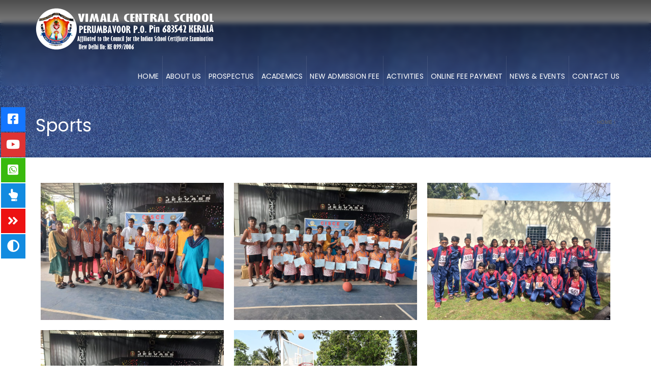

--- FILE ---
content_type: text/html; charset=UTF-8
request_url: https://vimalacentralschoolperumbavoor.edu.in/sports/
body_size: 73623
content:
<!DOCTYPE html>

<!--[if IE 7]>

<html class="ie ie7" lang="en-US">

<![endif]-->

<!--[if IE 8]>

<html class="ie ie8" lang="en-US">

<![endif]-->

<!--[if !(IE 7) | !(IE 8)  ]><!-->

<html lang="en-US">

<!--<![endif]-->

<head>

<meta charset="UTF-8" />

<meta name="viewport" content="width=device-width, minimum-scale=1.0, initial-scale=1.0">

<title>Sports | VIMALA CENTRAL SCHOOL PERUMBAVOOR</title>

<link rel="profile" href="http://gmpg.org/xfn/11" />

<link rel="pingback" href="https://vimalacentralschoolperumbavoor.edu.in/xmlrpc.php" />



<!--[if lt IE 9]>

<script src="https://vimalacentralschoolperumbavoor.edu.in/wp-content/themes/university/js/html5.js" type="text/javascript"></script>

<![endif]-->

<!--[if lte IE 9]>

<link rel="stylesheet" type="text/css" href="https://vimalacentralschoolperumbavoor.edu.in/wp-content/themes/university/css/ie.css" />

<![endif]-->



<meta name='robots' content='max-image-preview:large' />
<link rel="alternate" type="application/rss+xml" title="VIMALA CENTRAL SCHOOL PERUMBAVOOR &raquo; Feed" href="https://vimalacentralschoolperumbavoor.edu.in/feed/" />
<link rel="alternate" type="application/rss+xml" title="VIMALA CENTRAL SCHOOL PERUMBAVOOR &raquo; Comments Feed" href="https://vimalacentralschoolperumbavoor.edu.in/comments/feed/" />
<script type="text/javascript">
/* <![CDATA[ */
window._wpemojiSettings = {"baseUrl":"https:\/\/s.w.org\/images\/core\/emoji\/14.0.0\/72x72\/","ext":".png","svgUrl":"https:\/\/s.w.org\/images\/core\/emoji\/14.0.0\/svg\/","svgExt":".svg","source":{"concatemoji":"https:\/\/vimalacentralschoolperumbavoor.edu.in\/wp-includes\/js\/wp-emoji-release.min.js?ver=6.4.7"}};
/*! This file is auto-generated */
!function(i,n){var o,s,e;function c(e){try{var t={supportTests:e,timestamp:(new Date).valueOf()};sessionStorage.setItem(o,JSON.stringify(t))}catch(e){}}function p(e,t,n){e.clearRect(0,0,e.canvas.width,e.canvas.height),e.fillText(t,0,0);var t=new Uint32Array(e.getImageData(0,0,e.canvas.width,e.canvas.height).data),r=(e.clearRect(0,0,e.canvas.width,e.canvas.height),e.fillText(n,0,0),new Uint32Array(e.getImageData(0,0,e.canvas.width,e.canvas.height).data));return t.every(function(e,t){return e===r[t]})}function u(e,t,n){switch(t){case"flag":return n(e,"\ud83c\udff3\ufe0f\u200d\u26a7\ufe0f","\ud83c\udff3\ufe0f\u200b\u26a7\ufe0f")?!1:!n(e,"\ud83c\uddfa\ud83c\uddf3","\ud83c\uddfa\u200b\ud83c\uddf3")&&!n(e,"\ud83c\udff4\udb40\udc67\udb40\udc62\udb40\udc65\udb40\udc6e\udb40\udc67\udb40\udc7f","\ud83c\udff4\u200b\udb40\udc67\u200b\udb40\udc62\u200b\udb40\udc65\u200b\udb40\udc6e\u200b\udb40\udc67\u200b\udb40\udc7f");case"emoji":return!n(e,"\ud83e\udef1\ud83c\udffb\u200d\ud83e\udef2\ud83c\udfff","\ud83e\udef1\ud83c\udffb\u200b\ud83e\udef2\ud83c\udfff")}return!1}function f(e,t,n){var r="undefined"!=typeof WorkerGlobalScope&&self instanceof WorkerGlobalScope?new OffscreenCanvas(300,150):i.createElement("canvas"),a=r.getContext("2d",{willReadFrequently:!0}),o=(a.textBaseline="top",a.font="600 32px Arial",{});return e.forEach(function(e){o[e]=t(a,e,n)}),o}function t(e){var t=i.createElement("script");t.src=e,t.defer=!0,i.head.appendChild(t)}"undefined"!=typeof Promise&&(o="wpEmojiSettingsSupports",s=["flag","emoji"],n.supports={everything:!0,everythingExceptFlag:!0},e=new Promise(function(e){i.addEventListener("DOMContentLoaded",e,{once:!0})}),new Promise(function(t){var n=function(){try{var e=JSON.parse(sessionStorage.getItem(o));if("object"==typeof e&&"number"==typeof e.timestamp&&(new Date).valueOf()<e.timestamp+604800&&"object"==typeof e.supportTests)return e.supportTests}catch(e){}return null}();if(!n){if("undefined"!=typeof Worker&&"undefined"!=typeof OffscreenCanvas&&"undefined"!=typeof URL&&URL.createObjectURL&&"undefined"!=typeof Blob)try{var e="postMessage("+f.toString()+"("+[JSON.stringify(s),u.toString(),p.toString()].join(",")+"));",r=new Blob([e],{type:"text/javascript"}),a=new Worker(URL.createObjectURL(r),{name:"wpTestEmojiSupports"});return void(a.onmessage=function(e){c(n=e.data),a.terminate(),t(n)})}catch(e){}c(n=f(s,u,p))}t(n)}).then(function(e){for(var t in e)n.supports[t]=e[t],n.supports.everything=n.supports.everything&&n.supports[t],"flag"!==t&&(n.supports.everythingExceptFlag=n.supports.everythingExceptFlag&&n.supports[t]);n.supports.everythingExceptFlag=n.supports.everythingExceptFlag&&!n.supports.flag,n.DOMReady=!1,n.readyCallback=function(){n.DOMReady=!0}}).then(function(){return e}).then(function(){var e;n.supports.everything||(n.readyCallback(),(e=n.source||{}).concatemoji?t(e.concatemoji):e.wpemoji&&e.twemoji&&(t(e.twemoji),t(e.wpemoji)))}))}((window,document),window._wpemojiSettings);
/* ]]> */
</script>
<style id='wp-emoji-styles-inline-css' type='text/css'>

	img.wp-smiley, img.emoji {
		display: inline !important;
		border: none !important;
		box-shadow: none !important;
		height: 1em !important;
		width: 1em !important;
		margin: 0 0.07em !important;
		vertical-align: -0.1em !important;
		background: none !important;
		padding: 0 !important;
	}
</style>
<link rel='stylesheet' id='wp-block-library-css' href='https://vimalacentralschoolperumbavoor.edu.in/wp-includes/css/dist/block-library/style.min.css?ver=6.4.7' type='text/css' media='all' />
<style id='classic-theme-styles-inline-css' type='text/css'>
/*! This file is auto-generated */
.wp-block-button__link{color:#fff;background-color:#32373c;border-radius:9999px;box-shadow:none;text-decoration:none;padding:calc(.667em + 2px) calc(1.333em + 2px);font-size:1.125em}.wp-block-file__button{background:#32373c;color:#fff;text-decoration:none}
</style>
<style id='global-styles-inline-css' type='text/css'>
body{--wp--preset--color--black: #000000;--wp--preset--color--cyan-bluish-gray: #abb8c3;--wp--preset--color--white: #ffffff;--wp--preset--color--pale-pink: #f78da7;--wp--preset--color--vivid-red: #cf2e2e;--wp--preset--color--luminous-vivid-orange: #ff6900;--wp--preset--color--luminous-vivid-amber: #fcb900;--wp--preset--color--light-green-cyan: #7bdcb5;--wp--preset--color--vivid-green-cyan: #00d084;--wp--preset--color--pale-cyan-blue: #8ed1fc;--wp--preset--color--vivid-cyan-blue: #0693e3;--wp--preset--color--vivid-purple: #9b51e0;--wp--preset--gradient--vivid-cyan-blue-to-vivid-purple: linear-gradient(135deg,rgba(6,147,227,1) 0%,rgb(155,81,224) 100%);--wp--preset--gradient--light-green-cyan-to-vivid-green-cyan: linear-gradient(135deg,rgb(122,220,180) 0%,rgb(0,208,130) 100%);--wp--preset--gradient--luminous-vivid-amber-to-luminous-vivid-orange: linear-gradient(135deg,rgba(252,185,0,1) 0%,rgba(255,105,0,1) 100%);--wp--preset--gradient--luminous-vivid-orange-to-vivid-red: linear-gradient(135deg,rgba(255,105,0,1) 0%,rgb(207,46,46) 100%);--wp--preset--gradient--very-light-gray-to-cyan-bluish-gray: linear-gradient(135deg,rgb(238,238,238) 0%,rgb(169,184,195) 100%);--wp--preset--gradient--cool-to-warm-spectrum: linear-gradient(135deg,rgb(74,234,220) 0%,rgb(151,120,209) 20%,rgb(207,42,186) 40%,rgb(238,44,130) 60%,rgb(251,105,98) 80%,rgb(254,248,76) 100%);--wp--preset--gradient--blush-light-purple: linear-gradient(135deg,rgb(255,206,236) 0%,rgb(152,150,240) 100%);--wp--preset--gradient--blush-bordeaux: linear-gradient(135deg,rgb(254,205,165) 0%,rgb(254,45,45) 50%,rgb(107,0,62) 100%);--wp--preset--gradient--luminous-dusk: linear-gradient(135deg,rgb(255,203,112) 0%,rgb(199,81,192) 50%,rgb(65,88,208) 100%);--wp--preset--gradient--pale-ocean: linear-gradient(135deg,rgb(255,245,203) 0%,rgb(182,227,212) 50%,rgb(51,167,181) 100%);--wp--preset--gradient--electric-grass: linear-gradient(135deg,rgb(202,248,128) 0%,rgb(113,206,126) 100%);--wp--preset--gradient--midnight: linear-gradient(135deg,rgb(2,3,129) 0%,rgb(40,116,252) 100%);--wp--preset--font-size--small: 13px;--wp--preset--font-size--medium: 20px;--wp--preset--font-size--large: 36px;--wp--preset--font-size--x-large: 42px;--wp--preset--spacing--20: 0.44rem;--wp--preset--spacing--30: 0.67rem;--wp--preset--spacing--40: 1rem;--wp--preset--spacing--50: 1.5rem;--wp--preset--spacing--60: 2.25rem;--wp--preset--spacing--70: 3.38rem;--wp--preset--spacing--80: 5.06rem;--wp--preset--shadow--natural: 6px 6px 9px rgba(0, 0, 0, 0.2);--wp--preset--shadow--deep: 12px 12px 50px rgba(0, 0, 0, 0.4);--wp--preset--shadow--sharp: 6px 6px 0px rgba(0, 0, 0, 0.2);--wp--preset--shadow--outlined: 6px 6px 0px -3px rgba(255, 255, 255, 1), 6px 6px rgba(0, 0, 0, 1);--wp--preset--shadow--crisp: 6px 6px 0px rgba(0, 0, 0, 1);}:where(.is-layout-flex){gap: 0.5em;}:where(.is-layout-grid){gap: 0.5em;}body .is-layout-flow > .alignleft{float: left;margin-inline-start: 0;margin-inline-end: 2em;}body .is-layout-flow > .alignright{float: right;margin-inline-start: 2em;margin-inline-end: 0;}body .is-layout-flow > .aligncenter{margin-left: auto !important;margin-right: auto !important;}body .is-layout-constrained > .alignleft{float: left;margin-inline-start: 0;margin-inline-end: 2em;}body .is-layout-constrained > .alignright{float: right;margin-inline-start: 2em;margin-inline-end: 0;}body .is-layout-constrained > .aligncenter{margin-left: auto !important;margin-right: auto !important;}body .is-layout-constrained > :where(:not(.alignleft):not(.alignright):not(.alignfull)){max-width: var(--wp--style--global--content-size);margin-left: auto !important;margin-right: auto !important;}body .is-layout-constrained > .alignwide{max-width: var(--wp--style--global--wide-size);}body .is-layout-flex{display: flex;}body .is-layout-flex{flex-wrap: wrap;align-items: center;}body .is-layout-flex > *{margin: 0;}body .is-layout-grid{display: grid;}body .is-layout-grid > *{margin: 0;}:where(.wp-block-columns.is-layout-flex){gap: 2em;}:where(.wp-block-columns.is-layout-grid){gap: 2em;}:where(.wp-block-post-template.is-layout-flex){gap: 1.25em;}:where(.wp-block-post-template.is-layout-grid){gap: 1.25em;}.has-black-color{color: var(--wp--preset--color--black) !important;}.has-cyan-bluish-gray-color{color: var(--wp--preset--color--cyan-bluish-gray) !important;}.has-white-color{color: var(--wp--preset--color--white) !important;}.has-pale-pink-color{color: var(--wp--preset--color--pale-pink) !important;}.has-vivid-red-color{color: var(--wp--preset--color--vivid-red) !important;}.has-luminous-vivid-orange-color{color: var(--wp--preset--color--luminous-vivid-orange) !important;}.has-luminous-vivid-amber-color{color: var(--wp--preset--color--luminous-vivid-amber) !important;}.has-light-green-cyan-color{color: var(--wp--preset--color--light-green-cyan) !important;}.has-vivid-green-cyan-color{color: var(--wp--preset--color--vivid-green-cyan) !important;}.has-pale-cyan-blue-color{color: var(--wp--preset--color--pale-cyan-blue) !important;}.has-vivid-cyan-blue-color{color: var(--wp--preset--color--vivid-cyan-blue) !important;}.has-vivid-purple-color{color: var(--wp--preset--color--vivid-purple) !important;}.has-black-background-color{background-color: var(--wp--preset--color--black) !important;}.has-cyan-bluish-gray-background-color{background-color: var(--wp--preset--color--cyan-bluish-gray) !important;}.has-white-background-color{background-color: var(--wp--preset--color--white) !important;}.has-pale-pink-background-color{background-color: var(--wp--preset--color--pale-pink) !important;}.has-vivid-red-background-color{background-color: var(--wp--preset--color--vivid-red) !important;}.has-luminous-vivid-orange-background-color{background-color: var(--wp--preset--color--luminous-vivid-orange) !important;}.has-luminous-vivid-amber-background-color{background-color: var(--wp--preset--color--luminous-vivid-amber) !important;}.has-light-green-cyan-background-color{background-color: var(--wp--preset--color--light-green-cyan) !important;}.has-vivid-green-cyan-background-color{background-color: var(--wp--preset--color--vivid-green-cyan) !important;}.has-pale-cyan-blue-background-color{background-color: var(--wp--preset--color--pale-cyan-blue) !important;}.has-vivid-cyan-blue-background-color{background-color: var(--wp--preset--color--vivid-cyan-blue) !important;}.has-vivid-purple-background-color{background-color: var(--wp--preset--color--vivid-purple) !important;}.has-black-border-color{border-color: var(--wp--preset--color--black) !important;}.has-cyan-bluish-gray-border-color{border-color: var(--wp--preset--color--cyan-bluish-gray) !important;}.has-white-border-color{border-color: var(--wp--preset--color--white) !important;}.has-pale-pink-border-color{border-color: var(--wp--preset--color--pale-pink) !important;}.has-vivid-red-border-color{border-color: var(--wp--preset--color--vivid-red) !important;}.has-luminous-vivid-orange-border-color{border-color: var(--wp--preset--color--luminous-vivid-orange) !important;}.has-luminous-vivid-amber-border-color{border-color: var(--wp--preset--color--luminous-vivid-amber) !important;}.has-light-green-cyan-border-color{border-color: var(--wp--preset--color--light-green-cyan) !important;}.has-vivid-green-cyan-border-color{border-color: var(--wp--preset--color--vivid-green-cyan) !important;}.has-pale-cyan-blue-border-color{border-color: var(--wp--preset--color--pale-cyan-blue) !important;}.has-vivid-cyan-blue-border-color{border-color: var(--wp--preset--color--vivid-cyan-blue) !important;}.has-vivid-purple-border-color{border-color: var(--wp--preset--color--vivid-purple) !important;}.has-vivid-cyan-blue-to-vivid-purple-gradient-background{background: var(--wp--preset--gradient--vivid-cyan-blue-to-vivid-purple) !important;}.has-light-green-cyan-to-vivid-green-cyan-gradient-background{background: var(--wp--preset--gradient--light-green-cyan-to-vivid-green-cyan) !important;}.has-luminous-vivid-amber-to-luminous-vivid-orange-gradient-background{background: var(--wp--preset--gradient--luminous-vivid-amber-to-luminous-vivid-orange) !important;}.has-luminous-vivid-orange-to-vivid-red-gradient-background{background: var(--wp--preset--gradient--luminous-vivid-orange-to-vivid-red) !important;}.has-very-light-gray-to-cyan-bluish-gray-gradient-background{background: var(--wp--preset--gradient--very-light-gray-to-cyan-bluish-gray) !important;}.has-cool-to-warm-spectrum-gradient-background{background: var(--wp--preset--gradient--cool-to-warm-spectrum) !important;}.has-blush-light-purple-gradient-background{background: var(--wp--preset--gradient--blush-light-purple) !important;}.has-blush-bordeaux-gradient-background{background: var(--wp--preset--gradient--blush-bordeaux) !important;}.has-luminous-dusk-gradient-background{background: var(--wp--preset--gradient--luminous-dusk) !important;}.has-pale-ocean-gradient-background{background: var(--wp--preset--gradient--pale-ocean) !important;}.has-electric-grass-gradient-background{background: var(--wp--preset--gradient--electric-grass) !important;}.has-midnight-gradient-background{background: var(--wp--preset--gradient--midnight) !important;}.has-small-font-size{font-size: var(--wp--preset--font-size--small) !important;}.has-medium-font-size{font-size: var(--wp--preset--font-size--medium) !important;}.has-large-font-size{font-size: var(--wp--preset--font-size--large) !important;}.has-x-large-font-size{font-size: var(--wp--preset--font-size--x-large) !important;}
.wp-block-navigation a:where(:not(.wp-element-button)){color: inherit;}
:where(.wp-block-post-template.is-layout-flex){gap: 1.25em;}:where(.wp-block-post-template.is-layout-grid){gap: 1.25em;}
:where(.wp-block-columns.is-layout-flex){gap: 2em;}:where(.wp-block-columns.is-layout-grid){gap: 2em;}
.wp-block-pullquote{font-size: 1.5em;line-height: 1.6;}
</style>
<link rel='stylesheet' id='bootstrap-css' href='https://vimalacentralschoolperumbavoor.edu.in/wp-content/themes/university/css/bootstrap.min.css?ver=6.4.7' type='text/css' media='all' />
<link rel='stylesheet' id='font-awesome-css' href='https://vimalacentralschoolperumbavoor.edu.in/wp-content/plugins/elementor/assets/lib/font-awesome/css/font-awesome.min.css?ver=4.7.0' type='text/css' media='all' />
<link rel='stylesheet' id='owl-carousel-css' href='https://vimalacentralschoolperumbavoor.edu.in/wp-content/themes/university/js/owl-carousel/owl.carousel.css?ver=6.4.7' type='text/css' media='all' />
<link rel='stylesheet' id='owl-carousel-theme-css' href='https://vimalacentralschoolperumbavoor.edu.in/wp-content/themes/university/js/owl-carousel/owl.theme.css?ver=6.4.7' type='text/css' media='all' />
<link rel='stylesheet' id='style-css' href='https://vimalacentralschoolperumbavoor.edu.in/wp-content/themes/university/style.css?ver=6.4.7' type='text/css' media='all' />
<link rel='stylesheet' id='elementor-icons-css' href='https://vimalacentralschoolperumbavoor.edu.in/wp-content/plugins/elementor/assets/lib/eicons/css/elementor-icons.min.css?ver=5.20.0' type='text/css' media='all' />
<link rel='stylesheet' id='elementor-frontend-css' href='https://vimalacentralschoolperumbavoor.edu.in/wp-content/plugins/elementor/assets/css/frontend-lite.min.css?ver=3.14.1' type='text/css' media='all' />
<link rel='stylesheet' id='swiper-css' href='https://vimalacentralschoolperumbavoor.edu.in/wp-content/plugins/elementor/assets/lib/swiper/css/swiper.min.css?ver=5.3.6' type='text/css' media='all' />
<link rel='stylesheet' id='elementor-post-12-css' href='https://vimalacentralschoolperumbavoor.edu.in/wp-content/uploads/elementor/css/post-12.css?ver=1707902173' type='text/css' media='all' />
<link rel='stylesheet' id='elementor-global-css' href='https://vimalacentralschoolperumbavoor.edu.in/wp-content/uploads/elementor/css/global.css?ver=1707902173' type='text/css' media='all' />
<link rel='stylesheet' id='eael-general-css' href='https://vimalacentralschoolperumbavoor.edu.in/wp-content/plugins/essential-addons-for-elementor-lite/assets/front-end/css/view/general.min.css?ver=5.8.3' type='text/css' media='all' />
<link rel='stylesheet' id='google-fonts-1-css' href='https://fonts.googleapis.com/css?family=Roboto%3A100%2C100italic%2C200%2C200italic%2C300%2C300italic%2C400%2C400italic%2C500%2C500italic%2C600%2C600italic%2C700%2C700italic%2C800%2C800italic%2C900%2C900italic%7CRoboto+Slab%3A100%2C100italic%2C200%2C200italic%2C300%2C300italic%2C400%2C400italic%2C500%2C500italic%2C600%2C600italic%2C700%2C700italic%2C800%2C800italic%2C900%2C900italic%7CPoppins%3A100%2C100italic%2C200%2C200italic%2C300%2C300italic%2C400%2C400italic%2C500%2C500italic%2C600%2C600italic%2C700%2C700italic%2C800%2C800italic%2C900%2C900italic&#038;display=auto&#038;ver=6.4.7' type='text/css' media='all' />
<link rel="preconnect" href="https://fonts.gstatic.com/" crossorigin><!--n2css--><script type="text/javascript" src="http://vimalacentralschoolperumbavoor.edu.in/wp-content/plugins/information-reel/information-reel.js?ver=6.4.7" id="information-reel-js"></script>
<script type="text/javascript" src="https://vimalacentralschoolperumbavoor.edu.in/wp-includes/js/jquery/jquery.min.js?ver=3.7.1" id="jquery-core-js"></script>
<script type="text/javascript" src="https://vimalacentralschoolperumbavoor.edu.in/wp-includes/js/jquery/jquery-migrate.min.js?ver=3.4.1" id="jquery-migrate-js"></script>
<link rel="https://api.w.org/" href="https://vimalacentralschoolperumbavoor.edu.in/wp-json/" /><link rel="alternate" type="application/json" href="https://vimalacentralschoolperumbavoor.edu.in/wp-json/wp/v2/pages/1623" /><link rel="EditURI" type="application/rsd+xml" title="RSD" href="https://vimalacentralschoolperumbavoor.edu.in/xmlrpc.php?rsd" />
<meta name="generator" content="WordPress 6.4.7" />
<link rel="canonical" href="https://vimalacentralschoolperumbavoor.edu.in/sports/" />
<link rel='shortlink' href='https://vimalacentralschoolperumbavoor.edu.in/?p=1623' />
<link rel="alternate" type="application/json+oembed" href="https://vimalacentralschoolperumbavoor.edu.in/wp-json/oembed/1.0/embed?url=https%3A%2F%2Fvimalacentralschoolperumbavoor.edu.in%2Fsports%2F" />
<link rel="alternate" type="text/xml+oembed" href="https://vimalacentralschoolperumbavoor.edu.in/wp-json/oembed/1.0/embed?url=https%3A%2F%2Fvimalacentralschoolperumbavoor.edu.in%2Fsports%2F&#038;format=xml" />
<meta name="generator" content="Elementor 3.14.1; features: e_dom_optimization, e_optimized_assets_loading, e_optimized_css_loading, a11y_improvements, additional_custom_breakpoints; settings: css_print_method-external, google_font-enabled, font_display-auto">
<style type="text/css">.recentcomments a{display:inline !important;padding:0 !important;margin:0 !important;}</style><link rel="icon" href="https://vimalacentralschoolperumbavoor.edu.in/wp-content/uploads/2022/02/cropped-trial-llog-32x32.png" sizes="32x32" />
<link rel="icon" href="https://vimalacentralschoolperumbavoor.edu.in/wp-content/uploads/2022/02/cropped-trial-llog-192x192.png" sizes="192x192" />
<link rel="apple-touch-icon" href="https://vimalacentralschoolperumbavoor.edu.in/wp-content/uploads/2022/02/cropped-trial-llog-180x180.png" />
<meta name="msapplication-TileImage" content="https://vimalacentralschoolperumbavoor.edu.in/wp-content/uploads/2022/02/cropped-trial-llog-270x270.png" />
<!-- custom css -->
				<style type="text/css">	body {
        font-size: 13px;
    }
h1,h2,h3,h4,h5,h6,.h1,.h2,.h3,.h4,.h5,.h6{
	letter-spacing:0}
</style>
			<!-- end custom css -->		<style type="text/css" id="wp-custom-css">
			h6,h3{
	color: #fff;
    font-family: 'Poppins';
}
.sp-testimonial-free-section .sp-testimonial-title h3 {
	display:none;}
h1{
	color: #fff;
    font-size: 35px;
	font-family: 'Poppins';
}
.wptb-preview-table tr:nth-of-type(2n+1), .wptb-table-container table.wptb-preview-table-mobile tr td:nth-of-type(2n+1) {
    background-color: #fafafa;
}		</style>
		
</head>



<body class="page-template-default page page-id-1623 full-width custom-background-empty single-author elementor-default elementor-kit-12 elementor-page elementor-page-1623">

<a name="top" style="height:0; position:absolute; top:0;" id="top-anchor"></a>




<div id="body-wrap">

    <div id="wrap">

        <header>

            			<div id="top-nav" class="dark-div nav-style-2">
                <nav class="navbar navbar-inverse main-color-1-bg" role="navigation">
                    <div class="container">
                        <!-- Collect the nav links, forms, and other content for toggling -->
                        <div class="top-menu">
                            <ul class="nav navbar-nav hidden-xs">
                                                          </ul>
                            <button type="button" class="mobile-menu-toggle visible-xs">
                            	<span class="sr-only">Menu</span>
                            	<i class="fa fa-bars"></i>
                            </button>
                                                                                    <div class="navbar-right topnav-sidebar">
                            	                            </div>
                                                    </div><!-- /.navbar-collapse -->
                    </div>
                </nav>
            </div><!--/top-nap-->
            <div id="main-nav" class="dark-div nav-style-2">
                <nav class="navbar navbar-inverse main-color-2-bg" role="navigation">
                    <div class="container">
                        <!-- Brand and toggle get grouped for better mobile display -->
						
                        <div class="navbar-header" style="margin-top: 10px;margin-bottom: 10px;">
                                                        <a class="logo" href="https://vimalacentralschoolperumbavoor.edu.in" title="Sports | VIMALA CENTRAL SCHOOL PERUMBAVOOR"><img src="http://vimalacentralschoolperumbavoor.edu.in/wp-content/uploads/2022/02/trial-llog.png" alt="Sports | VIMALA CENTRAL SCHOOL PERUMBAVOOR"/></a>
                                                        
                                                    </div>
						
                        <!-- Collect the nav links, forms, and other content for toggling -->
                                                <div class="main-menu hidden-xs  " data-spy="affix" data-offset-top="500">
                                                    <ul class="nav navbar-nav navbar-right">
                            	<li id="nav-menu-item-9" class="main-menu-item menu-item-depth-0 menu-item menu-item-type-post_type menu-item-object-page menu-item-home"><a href="https://vimalacentralschoolperumbavoor.edu.in/" class="menu-link  main-menu-link">HOME </a></li>
<li id="nav-menu-item-752" class="main-menu-item menu-item-depth-0 menu-item menu-item-type-post_type menu-item-object-page menu-item-has-children parent dropdown"><a href="https://vimalacentralschoolperumbavoor.edu.in/about-us/" class="menu-link dropdown-toggle disabled main-menu-link" data-toggle="dropdown">About us </a>
<ul class="dropdown-menu menu-depth-1">
	<li id="nav-menu-item-2189" class="sub-menu-item menu-item-depth-1 menu-item menu-item-type-post_type menu-item-object-page"><a href="https://vimalacentralschoolperumbavoor.edu.in/our-patroness/" class="menu-link  sub-menu-link">Our Patroness </a></li>
	<li id="nav-menu-item-751" class="sub-menu-item menu-item-depth-1 menu-item menu-item-type-post_type menu-item-object-page"><a href="https://vimalacentralschoolperumbavoor.edu.in/principals-desk/" class="menu-link  sub-menu-link">Principal’s Desk </a></li>
	<li id="nav-menu-item-867" class="sub-menu-item menu-item-depth-1 menu-item menu-item-type-post_type menu-item-object-page"><a href="https://vimalacentralschoolperumbavoor.edu.in/guiding-spirit/" class="menu-link  sub-menu-link">Guiding Spirit </a></li>
	<li id="nav-menu-item-866" class="sub-menu-item menu-item-depth-1 menu-item menu-item-type-post_type menu-item-object-page"><a href="https://vimalacentralschoolperumbavoor.edu.in/vision-mission/" class="menu-link  sub-menu-link">Vision &#038; Mission </a></li>
	<li id="nav-menu-item-905" class="sub-menu-item menu-item-depth-1 menu-item menu-item-type-post_type menu-item-object-page"><a href="https://vimalacentralschoolperumbavoor.edu.in/goal-quality-policy/" class="menu-link  sub-menu-link">Goal &#038; Quality Policy </a></li>
	<li id="nav-menu-item-922" class="sub-menu-item menu-item-depth-1 menu-item menu-item-type-post_type menu-item-object-page"><a href="https://vimalacentralschoolperumbavoor.edu.in/system-of-education/" class="menu-link  sub-menu-link">System Of Education </a></li>
	<li id="nav-menu-item-937" class="sub-menu-item menu-item-depth-1 menu-item menu-item-type-post_type menu-item-object-page"><a href="https://vimalacentralschoolperumbavoor.edu.in/management/" class="menu-link  sub-menu-link">Management </a></li>
	<li id="nav-menu-item-974" class="sub-menu-item menu-item-depth-1 menu-item menu-item-type-post_type menu-item-object-page"><a href="https://vimalacentralschoolperumbavoor.edu.in/faculty/" class="menu-link  sub-menu-link">Faculty </a></li>
	<li id="nav-menu-item-973" class="sub-menu-item menu-item-depth-1 menu-item menu-item-type-post_type menu-item-object-page"><a href="https://vimalacentralschoolperumbavoor.edu.in/curriculam/" class="menu-link  sub-menu-link">Curriculam </a></li>
	<li id="nav-menu-item-994" class="sub-menu-item menu-item-depth-1 menu-item menu-item-type-post_type menu-item-object-page"><a href="https://vimalacentralschoolperumbavoor.edu.in/uniform/" class="menu-link  sub-menu-link">Uniform </a></li>
	<li id="nav-menu-item-1889" class="sub-menu-item menu-item-depth-1 menu-item menu-item-type-post_type menu-item-object-page"><a href="https://vimalacentralschoolperumbavoor.edu.in/code-of-conduct-at-home/" class="menu-link  sub-menu-link">Code of Conduct at Home </a></li>
	<li id="nav-menu-item-1007" class="sub-menu-item menu-item-depth-1 menu-item menu-item-type-post_type menu-item-object-page"><a href="https://vimalacentralschoolperumbavoor.edu.in/students-code-of-conduct/" class="menu-link  sub-menu-link">Student’s Code Of Conduct </a></li>

</ul>
</li>
<li id="nav-menu-item-2206" class="main-menu-item menu-item-depth-0 menu-item menu-item-type-custom menu-item-object-custom"><a target="_blank" href="http://vimalacentralschoolperumbavoor.edu.in/wp-content/uploads/2024/02/Prospectus.pdf" class="menu-link  main-menu-link">Prospectus </a></li>
<li id="nav-menu-item-863" class="main-menu-item menu-item-depth-0 menu-item menu-item-type-post_type menu-item-object-page menu-item-has-children parent dropdown"><a href="https://vimalacentralschoolperumbavoor.edu.in/academics/" class="menu-link dropdown-toggle disabled main-menu-link" data-toggle="dropdown">ACADEMICS </a>
<ul class="dropdown-menu menu-depth-1">
	<li id="nav-menu-item-1016" class="sub-menu-item menu-item-depth-1 menu-item menu-item-type-post_type menu-item-object-page"><a href="https://vimalacentralschoolperumbavoor.edu.in/attendance/" class="menu-link  sub-menu-link">TIME SCHEDULE &#038; ABSENTEEISM POLICY </a></li>
	<li id="nav-menu-item-1025" class="sub-menu-item menu-item-depth-1 menu-item menu-item-type-post_type menu-item-object-page"><a href="https://vimalacentralschoolperumbavoor.edu.in/admission/" class="menu-link  sub-menu-link">Admission </a></li>
	<li id="nav-menu-item-1039" class="sub-menu-item menu-item-depth-1 menu-item menu-item-type-post_type menu-item-object-page"><a href="https://vimalacentralschoolperumbavoor.edu.in/mode-of-fees-payment-2/" class="menu-link  sub-menu-link">Mode Of Fees Payment </a></li>

</ul>
</li>
<li id="nav-menu-item-1400" class="main-menu-item menu-item-depth-0 menu-item menu-item-type-custom menu-item-object-custom"><a href="https://eacademia.southindianbank.com/feeuser/org?id=2334" class="menu-link  main-menu-link">NEW ADMISSION FEE </a></li>
<li id="nav-menu-item-862" class="main-menu-item menu-item-depth-0 menu-item menu-item-type-post_type menu-item-object-page menu-item-has-children parent dropdown"><a href="https://vimalacentralschoolperumbavoor.edu.in/activities/" class="menu-link dropdown-toggle disabled main-menu-link" data-toggle="dropdown">ACTIVITIES </a>
<ul class="dropdown-menu menu-depth-1">
	<li id="nav-menu-item-1076" class="sub-menu-item menu-item-depth-1 menu-item menu-item-type-post_type menu-item-object-page"><a href="https://vimalacentralschoolperumbavoor.edu.in/co-curricular-activities-2/" class="menu-link  sub-menu-link">Co-Curricular Activities </a></li>
	<li id="nav-menu-item-1095" class="sub-menu-item menu-item-depth-1 menu-item menu-item-type-post_type menu-item-object-page"><a href="https://vimalacentralschoolperumbavoor.edu.in/club-activities/" class="menu-link  sub-menu-link">Club Activities </a></li>
	<li id="nav-menu-item-861" class="sub-menu-item menu-item-depth-1 menu-item menu-item-type-post_type menu-item-object-page menu-item-has-children parent dropdown-submenu"><a href="https://vimalacentralschoolperumbavoor.edu.in/facilities/" class="menu-link  sub-menu-link">FACILITIES </a>
	<ul class="dropdown-menu menu-depth-2">
		<li id="nav-menu-item-1180" class="sub-menu-item menu-item-depth-2 menu-item menu-item-type-post_type menu-item-object-page"><a href="https://vimalacentralschoolperumbavoor.edu.in/kindergarten/" class="menu-link  sub-menu-link">Kindergarten </a></li>
		<li id="nav-menu-item-1256" class="sub-menu-item menu-item-depth-2 menu-item menu-item-type-post_type menu-item-object-page"><a href="https://vimalacentralschoolperumbavoor.edu.in/library/" class="menu-link  sub-menu-link">Library </a></li>
		<li id="nav-menu-item-1255" class="sub-menu-item menu-item-depth-2 menu-item menu-item-type-post_type menu-item-object-page"><a href="https://vimalacentralschoolperumbavoor.edu.in/transportation/" class="menu-link  sub-menu-link">Transportation </a></li>
		<li id="nav-menu-item-1523" class="sub-menu-item menu-item-depth-2 menu-item menu-item-type-post_type menu-item-object-page"><a href="https://vimalacentralschoolperumbavoor.edu.in/digital-class/" class="menu-link  sub-menu-link">Digital Class </a></li>
		<li id="nav-menu-item-1525" class="sub-menu-item menu-item-depth-2 menu-item menu-item-type-post_type menu-item-object-page menu-item-has-children parent dropdown-submenu"><a href="https://vimalacentralschoolperumbavoor.edu.in/laboratories/" class="menu-link  sub-menu-link">Laboratories </a>
		<ul class="dropdown-menu menu-depth-3">
			<li id="nav-menu-item-2319" class="sub-menu-item menu-item-depth-3 menu-item menu-item-type-custom menu-item-object-custom"><a href="https://vimalacentralschoolperumbavoor.edu.in/laboratories/#physics" class="menu-link  sub-menu-link">PHYSICS LAB </a></li>
			<li id="nav-menu-item-2320" class="sub-menu-item menu-item-depth-3 menu-item menu-item-type-custom menu-item-object-custom"><a href="https://vimalacentralschoolperumbavoor.edu.in/laboratories/#chem" class="menu-link  sub-menu-link">CHEMISTRY LAB </a></li>
			<li id="nav-menu-item-2309" class="sub-menu-item menu-item-depth-3 menu-item menu-item-type-custom menu-item-object-custom"><a href="https://vimalacentralschoolperumbavoor.edu.in/laboratories/#biology" class="menu-link  sub-menu-link">BIOLOGY LAB </a></li>
			<li id="nav-menu-item-2302" class="sub-menu-item menu-item-depth-3 menu-item menu-item-type-custom menu-item-object-custom"><a href="https://vimalacentralschoolperumbavoor.edu.in/laboratories/#computer" class="menu-link  sub-menu-link">COMPUTER LAB </a></li>
			<li id="nav-menu-item-2321" class="sub-menu-item menu-item-depth-3 menu-item menu-item-type-custom menu-item-object-custom"><a href="https://vimalacentralschoolperumbavoor.edu.in/laboratories/#maths" class="menu-link  sub-menu-link">MATHS LAB </a></li>
			<li id="nav-menu-item-2322" class="sub-menu-item menu-item-depth-3 menu-item menu-item-type-custom menu-item-object-custom"><a href="https://vimalacentralschoolperumbavoor.edu.in/laboratories/#supw" class="menu-link  sub-menu-link">SUPW LAB </a></li>

		</ul>
</li>
		<li id="nav-menu-item-1522" class="sub-menu-item menu-item-depth-2 menu-item menu-item-type-post_type menu-item-object-page"><a href="https://vimalacentralschoolperumbavoor.edu.in/school-band/" class="menu-link  sub-menu-link">School Band </a></li>
		<li id="nav-menu-item-1524" class="sub-menu-item menu-item-depth-2 menu-item menu-item-type-post_type menu-item-object-page"><a href="https://vimalacentralschoolperumbavoor.edu.in/counseling/" class="menu-link  sub-menu-link">Counseling </a></li>
		<li id="nav-menu-item-1526" class="sub-menu-item menu-item-depth-2 menu-item menu-item-type-post_type menu-item-object-page"><a href="https://vimalacentralschoolperumbavoor.edu.in/prayer-room/" class="menu-link  sub-menu-link">Prayer Room </a></li>
		<li id="nav-menu-item-1527" class="sub-menu-item menu-item-depth-2 menu-item menu-item-type-post_type menu-item-object-page"><a href="https://vimalacentralschoolperumbavoor.edu.in/school-band/" class="menu-link  sub-menu-link">School Band </a></li>
		<li id="nav-menu-item-1519" class="sub-menu-item menu-item-depth-2 menu-item menu-item-type-post_type menu-item-object-page"><a href="https://vimalacentralschoolperumbavoor.edu.in/sick-room/" class="menu-link  sub-menu-link">Sick Room </a></li>
		<li id="nav-menu-item-1374" class="sub-menu-item menu-item-depth-2 menu-item menu-item-type-post_type menu-item-object-page"><a href="https://vimalacentralschoolperumbavoor.edu.in/text-books/" class="menu-link  sub-menu-link">Text Books </a></li>
		<li id="nav-menu-item-1172" class="sub-menu-item menu-item-depth-2 menu-item menu-item-type-post_type menu-item-object-page"><a href="https://vimalacentralschoolperumbavoor.edu.in/group-system/" class="menu-link  sub-menu-link">Group System </a></li>
		<li id="nav-menu-item-1254" class="sub-menu-item menu-item-depth-2 menu-item menu-item-type-post_type menu-item-object-page"><a href="https://vimalacentralschoolperumbavoor.edu.in/examination-and-promotion/" class="menu-link  sub-menu-link">Examination And Promotion </a></li>

	</ul>
</li>

</ul>
</li>
<li id="nav-menu-item-1384" class="main-menu-item menu-item-depth-0 menu-item menu-item-type-custom menu-item-object-custom"><a target="_blank" href="https://eacademia.southindianbank.com/feeuser/org?id=336" class="menu-link  main-menu-link">ONLINE FEE PAYMENT </a></li>
<li id="nav-menu-item-860" class="main-menu-item menu-item-depth-0 menu-item menu-item-type-post_type menu-item-object-page menu-item-has-children parent dropdown"><a href="https://vimalacentralschoolperumbavoor.edu.in/news-events/" class="menu-link dropdown-toggle disabled main-menu-link" data-toggle="dropdown">NEWS &#038; EVENTS </a>
<ul class="dropdown-menu menu-depth-1">
	<li id="nav-menu-item-859" class="sub-menu-item menu-item-depth-1 menu-item menu-item-type-post_type menu-item-object-page"><a href="https://vimalacentralschoolperumbavoor.edu.in/gallery/" class="menu-link  sub-menu-link">GALLERY </a></li>
	<li id="nav-menu-item-1383" class="sub-menu-item menu-item-depth-1 menu-item menu-item-type-custom menu-item-object-custom"><a href="http://vimalacentralschoolperumbavoor.edu.in/wp-content/uploads/2022/08/ONLINE-PAYMENT-TERMS-AND-CONDITIONS.pdf" class="menu-link  sub-menu-link">ONLINE FEE PAYMENT TERMS AND CONDITIONS </a></li>
	<li id="nav-menu-item-1282" class="sub-menu-item menu-item-depth-1 menu-item menu-item-type-post_type menu-item-object-page"><a href="https://vimalacentralschoolperumbavoor.edu.in/alumni/" class="menu-link  sub-menu-link">Alumni </a></li>

</ul>
</li>
<li id="nav-menu-item-858" class="main-menu-item menu-item-depth-0 menu-item menu-item-type-post_type menu-item-object-page"><a href="https://vimalacentralschoolperumbavoor.edu.in/contact-us/" class="menu-link  main-menu-link">CONTACT US </a></li>
                            </ul>
                                                                                    	<a href="#top" class="sticky-gototop main-color-1-hover"><i class="fa fa-angle-up"></i></a>
							                        </div><!-- /.navbar-collapse -->
                    </div>
                </nav>
            </div><!-- #main-nav -->
        </header>

	    <div class="page-heading">
        <div class="container">
            <div class="row">
                <div class="col-md-8 col-sm-8">
                    <h1>Sports</h1>
                </div>
                                <div class="pathway col-md-4 col-sm-4 hidden-xs text-right">
                    <div class="breadcrumbs" xmlns:v="http://rdf.data-vocabulary.org/#"><a href="https://vimalacentralschoolperumbavoor.edu.in/" rel="v:url" property="v:title">Home</a> \ </div><!-- .breadcrumbs -->                </div>
                            </div><!--/row-->
        </div><!--/container-->
    </div><!--/page-heading-->

<div class="top-sidebar">
    <div class="container">
        <div class="row">
                    </div><!--/row-->
    </div><!--/container-->
</div><!--/Top sidebar-->    
    <div id="body" >
    	    	<div class="container">
                	        	<div class="content-pad-3x">
                            <div class="row">
                    <div id="content" class="col-md-12" role="main">
                        <article class="single-page-content">
                        			<div data-elementor-type="wp-page" data-elementor-id="1623" class="elementor elementor-1623">
									<section class="elementor-section elementor-top-section elementor-element elementor-element-941be81 elementor-section-boxed elementor-section-height-default elementor-section-height-default" data-id="941be81" data-element_type="section">
						<div class="elementor-container elementor-column-gap-default">
					<div class="elementor-column elementor-col-33 elementor-top-column elementor-element elementor-element-9c92d4e" data-id="9c92d4e" data-element_type="column">
			<div class="elementor-widget-wrap elementor-element-populated">
								<div class="elementor-element elementor-element-33bc1b5 elementor-widget elementor-widget-image" data-id="33bc1b5" data-element_type="widget" data-widget_type="image.default">
				<div class="elementor-widget-container">
			<style>/*! elementor - v3.14.0 - 26-06-2023 */
.elementor-widget-image{text-align:center}.elementor-widget-image a{display:inline-block}.elementor-widget-image a img[src$=".svg"]{width:48px}.elementor-widget-image img{vertical-align:middle;display:inline-block}</style>												<img fetchpriority="high" decoding="async" width="900" height="675" src="https://vimalacentralschoolperumbavoor.edu.in/wp-content/uploads/2024/02/WhatsApp-Image-2023-11-27-at-09.10.30-1024x768.jpeg" class="attachment-large size-large wp-image-1677" alt="" srcset="https://vimalacentralschoolperumbavoor.edu.in/wp-content/uploads/2024/02/WhatsApp-Image-2023-11-27-at-09.10.30-1024x768.jpeg 1024w, https://vimalacentralschoolperumbavoor.edu.in/wp-content/uploads/2024/02/WhatsApp-Image-2023-11-27-at-09.10.30-300x225.jpeg 300w, https://vimalacentralschoolperumbavoor.edu.in/wp-content/uploads/2024/02/WhatsApp-Image-2023-11-27-at-09.10.30-768x576.jpeg 768w, https://vimalacentralschoolperumbavoor.edu.in/wp-content/uploads/2024/02/WhatsApp-Image-2023-11-27-at-09.10.30-1536x1152.jpeg 1536w, https://vimalacentralschoolperumbavoor.edu.in/wp-content/uploads/2024/02/WhatsApp-Image-2023-11-27-at-09.10.30-255x191.jpeg 255w, https://vimalacentralschoolperumbavoor.edu.in/wp-content/uploads/2024/02/WhatsApp-Image-2023-11-27-at-09.10.30.jpeg 1600w" sizes="(max-width: 900px) 100vw, 900px" />															</div>
				</div>
					</div>
		</div>
				<div class="elementor-column elementor-col-33 elementor-top-column elementor-element elementor-element-a51e529" data-id="a51e529" data-element_type="column">
			<div class="elementor-widget-wrap elementor-element-populated">
								<div class="elementor-element elementor-element-9fd3eaf elementor-widget elementor-widget-image" data-id="9fd3eaf" data-element_type="widget" data-widget_type="image.default">
				<div class="elementor-widget-container">
															<img decoding="async" width="900" height="675" src="https://vimalacentralschoolperumbavoor.edu.in/wp-content/uploads/2024/02/WhatsApp-Image-2023-11-27-at-09.10.30-1-1024x768.jpeg" class="attachment-large size-large wp-image-1676" alt="" srcset="https://vimalacentralschoolperumbavoor.edu.in/wp-content/uploads/2024/02/WhatsApp-Image-2023-11-27-at-09.10.30-1-1024x768.jpeg 1024w, https://vimalacentralschoolperumbavoor.edu.in/wp-content/uploads/2024/02/WhatsApp-Image-2023-11-27-at-09.10.30-1-300x225.jpeg 300w, https://vimalacentralschoolperumbavoor.edu.in/wp-content/uploads/2024/02/WhatsApp-Image-2023-11-27-at-09.10.30-1-768x576.jpeg 768w, https://vimalacentralschoolperumbavoor.edu.in/wp-content/uploads/2024/02/WhatsApp-Image-2023-11-27-at-09.10.30-1-1536x1152.jpeg 1536w, https://vimalacentralschoolperumbavoor.edu.in/wp-content/uploads/2024/02/WhatsApp-Image-2023-11-27-at-09.10.30-1-255x191.jpeg 255w, https://vimalacentralschoolperumbavoor.edu.in/wp-content/uploads/2024/02/WhatsApp-Image-2023-11-27-at-09.10.30-1.jpeg 1600w" sizes="(max-width: 900px) 100vw, 900px" />															</div>
				</div>
					</div>
		</div>
				<div class="elementor-column elementor-col-33 elementor-top-column elementor-element elementor-element-b6cb782" data-id="b6cb782" data-element_type="column">
			<div class="elementor-widget-wrap elementor-element-populated">
								<div class="elementor-element elementor-element-424e917 elementor-widget elementor-widget-image" data-id="424e917" data-element_type="widget" data-widget_type="image.default">
				<div class="elementor-widget-container">
															<img decoding="async" width="900" height="675" src="https://vimalacentralschoolperumbavoor.edu.in/wp-content/uploads/2024/02/WhatsApp-Image-2023-11-27-at-09.10.26-1024x768.jpeg" class="attachment-large size-large wp-image-1674" alt="" srcset="https://vimalacentralschoolperumbavoor.edu.in/wp-content/uploads/2024/02/WhatsApp-Image-2023-11-27-at-09.10.26-1024x768.jpeg 1024w, https://vimalacentralschoolperumbavoor.edu.in/wp-content/uploads/2024/02/WhatsApp-Image-2023-11-27-at-09.10.26-300x225.jpeg 300w, https://vimalacentralschoolperumbavoor.edu.in/wp-content/uploads/2024/02/WhatsApp-Image-2023-11-27-at-09.10.26-768x576.jpeg 768w, https://vimalacentralschoolperumbavoor.edu.in/wp-content/uploads/2024/02/WhatsApp-Image-2023-11-27-at-09.10.26-1536x1152.jpeg 1536w, https://vimalacentralschoolperumbavoor.edu.in/wp-content/uploads/2024/02/WhatsApp-Image-2023-11-27-at-09.10.26-255x191.jpeg 255w, https://vimalacentralschoolperumbavoor.edu.in/wp-content/uploads/2024/02/WhatsApp-Image-2023-11-27-at-09.10.26.jpeg 1600w" sizes="(max-width: 900px) 100vw, 900px" />															</div>
				</div>
					</div>
		</div>
							</div>
		</section>
				<section class="elementor-section elementor-top-section elementor-element elementor-element-cf8888e elementor-section-boxed elementor-section-height-default elementor-section-height-default" data-id="cf8888e" data-element_type="section">
						<div class="elementor-container elementor-column-gap-default">
					<div class="elementor-column elementor-col-33 elementor-top-column elementor-element elementor-element-99d2eeb" data-id="99d2eeb" data-element_type="column">
			<div class="elementor-widget-wrap elementor-element-populated">
								<div class="elementor-element elementor-element-d236670 elementor-widget elementor-widget-image" data-id="d236670" data-element_type="widget" data-widget_type="image.default">
				<div class="elementor-widget-container">
															<img loading="lazy" decoding="async" width="900" height="675" src="https://vimalacentralschoolperumbavoor.edu.in/wp-content/uploads/2024/02/WhatsApp-Image-2023-11-27-at-09.10.26-2-1024x768.jpeg" class="attachment-large size-large wp-image-1673" alt="" srcset="https://vimalacentralschoolperumbavoor.edu.in/wp-content/uploads/2024/02/WhatsApp-Image-2023-11-27-at-09.10.26-2-1024x768.jpeg 1024w, https://vimalacentralschoolperumbavoor.edu.in/wp-content/uploads/2024/02/WhatsApp-Image-2023-11-27-at-09.10.26-2-300x225.jpeg 300w, https://vimalacentralschoolperumbavoor.edu.in/wp-content/uploads/2024/02/WhatsApp-Image-2023-11-27-at-09.10.26-2-768x576.jpeg 768w, https://vimalacentralschoolperumbavoor.edu.in/wp-content/uploads/2024/02/WhatsApp-Image-2023-11-27-at-09.10.26-2-1536x1152.jpeg 1536w, https://vimalacentralschoolperumbavoor.edu.in/wp-content/uploads/2024/02/WhatsApp-Image-2023-11-27-at-09.10.26-2-255x191.jpeg 255w, https://vimalacentralschoolperumbavoor.edu.in/wp-content/uploads/2024/02/WhatsApp-Image-2023-11-27-at-09.10.26-2.jpeg 1600w" sizes="(max-width: 900px) 100vw, 900px" />															</div>
				</div>
					</div>
		</div>
				<div class="elementor-column elementor-col-33 elementor-top-column elementor-element elementor-element-0679c49" data-id="0679c49" data-element_type="column">
			<div class="elementor-widget-wrap elementor-element-populated">
								<div class="elementor-element elementor-element-ae3f5ef elementor-widget elementor-widget-image" data-id="ae3f5ef" data-element_type="widget" data-widget_type="image.default">
				<div class="elementor-widget-container">
															<img loading="lazy" decoding="async" width="900" height="675" src="https://vimalacentralschoolperumbavoor.edu.in/wp-content/uploads/2024/02/SPO-1024x768.jpg" class="attachment-large size-large wp-image-1672" alt="" srcset="https://vimalacentralschoolperumbavoor.edu.in/wp-content/uploads/2024/02/SPO-1024x768.jpg 1024w, https://vimalacentralschoolperumbavoor.edu.in/wp-content/uploads/2024/02/SPO-300x225.jpg 300w, https://vimalacentralschoolperumbavoor.edu.in/wp-content/uploads/2024/02/SPO-768x576.jpg 768w, https://vimalacentralschoolperumbavoor.edu.in/wp-content/uploads/2024/02/SPO-1536x1152.jpg 1536w, https://vimalacentralschoolperumbavoor.edu.in/wp-content/uploads/2024/02/SPO-255x191.jpg 255w, https://vimalacentralschoolperumbavoor.edu.in/wp-content/uploads/2024/02/SPO.jpg 1600w" sizes="(max-width: 900px) 100vw, 900px" />															</div>
				</div>
					</div>
		</div>
				<div class="elementor-column elementor-col-33 elementor-top-column elementor-element elementor-element-4555c3d" data-id="4555c3d" data-element_type="column">
			<div class="elementor-widget-wrap">
									</div>
		</div>
							</div>
		</section>
							</div>
		                        </article>
                    </div><!--/content-->
                                    </div><!--/row-->
                        </div><!--/content-pad-3x-->
                            </div><!--/container-->
            </div><!--/body-->
		<section id="bottom-sidebar">
            <div class="container">
                <div class="row normal-sidebar">
                                    </div>
            </div>
        </section>
        <footer class="dark-div main-color-2-bg">
        	<section id="bottom">
            	<div class="section-inner">
                	<div class="container">
                    	<div class="row normal-sidebar">
							<div id="informationreel-2" class=" col-md-4  widget ir_widget"><div class=" widget-inner"><h2 class="widget-title maincolor1">LATEST NEWS</h2><style type="text/css">.IR-regimage img {float: left;vertical-align:bottom;padding: 3px;}</style><div style="padding-top:8px;padding-bottom:8px;"><div style="text-align:left;vertical-align:middle;text-decoration: none;overflow: hidden; position: relative; margin-left: 3px; height: 150px;" id="IRHolder"><div class='IR_div' style='height:150px;padding:1px 0px 1px 0px;'><div class='IR-regimage'><a target='_self' href='#'><img src='http://vimalacentralschoolperumbavoor.edu.in/wp-content/uploads/2022/07/adms.jpg' al='' /></a></div><div style='padding-left:4px;'><strong><a target='_self' href='#'>ADMISSSION OPEN</a></strong></div><div style='padding-left:4px;'>School Admission Open For Session 2024-25, Please Contact School Office Immediately</div></div></div></div><script type="text/javascript">var IR	= new Array();var objIR	= '';var IR_scrollPos 	= '';var IR_numScrolls	= '';var IR_heightOfElm 	= '150';var IR_numberOfElm 	= '1';var IR_speed 		= '4';var IR_waitseconds 	= '2';var IR_scrollOn 	= 'true';function createIRScroll() {IR[0] = '<div class=\'IR_div\' style=\'height:150px;padding:1px 0px 1px 0px;\'><div class=\'IR-regimage\'><a target=\'_self\' href=\'#\'><img src=\'http://vimalacentralschoolperumbavoor.edu.in/wp-content/uploads/2022/07/adms.jpg\' al=\'\' /></a></div><div style=\'padding-left:4px;\'><strong><a target=\'_self\' href=\'#\'>ADMISSSION OPEN</a></strong></div><div style=\'padding-left:4px;\'>School Admission Open For Session 2024-25, Please Contact School Office Immediately</div></div>'; objIR	= document.getElementById('IRHolder');objIR.style.height = (IR_numberOfElm * IR_heightOfElm) + 'px';IRContent();}</script><script type="text/javascript">createIRScroll();</script></div></div><div id="custom_html-2" class="widget_text  col-md-4  widget widget_custom_html"><div class="widget_text  widget-inner"><h2 class="widget-title maincolor1">Get in touch with us</h2><div class="textwidget custom-html-widget"><hr>
<p style="font-weight:300;font-family: poppins;color: #fff;font-size: 14px;">
	VIMALA CENTRAL SCHOOL<br>
Perumbavoor P.O<br>
Pin 683542, Kerala.</p>
<p style="font-weight:300;font-family: poppins;color: #fff;font-size: 13px;">Affiliated to the Council for the <br>Indian School Certificate Examination<br>
New Delhi No: KE 099/2006</p>
<p style="font-weight:300;font-family: poppins;color: #fff;font-size: 14px;">Ph.: 0484 2522898<br>
Mob: 9961893109, 9447442898<br>
E-mail :vimalacentralschool@gmail.com<br>
www.vimalacentralschoolperumbavoor.edu.in</p></div></div></div><div id="custom_html-3" class="widget_text  col-md-4  widget widget_custom_html"><div class="widget_text  widget-inner"><h2 class="widget-title maincolor1">Follow Us</h2><div class="textwidget custom-html-widget"><hr>
<a href="#"><img src="http://vimalacentralschoolperumbavoor.edu.in/wp-content/uploads/2022/07/facebook.png"></a> <a href="#"><img src="http://vimalacentralschoolperumbavoor.edu.in/wp-content/uploads/2022/07/insta-gram.jpg"></a> <a href="#"><img src="http://vimalacentralschoolperumbavoor.edu.in/wp-content/uploads/2022/07/whtsup.jpg"></a> <a href="#"><img src="http://vimalacentralschoolperumbavoor.edu.in/wp-content/uploads/2022/07/youtube.png"></a><br><br>
<iframe src="https://www.google.com/maps/embed?pb=!1m14!1m8!1m3!1d15711.347366706064!2d76.481135!3d10.112438!3m2!1i1024!2i768!4f13.1!3m3!1m2!1s0x0%3A0xa90774c70142755e!2sVimala%20School!5e0!3m2!1sen!2sin!4v1658900988720!5m2!1sen!2sin" width="600" height="220" style="border:0;" allowfullscreen="" loading="lazy" referrerpolicy="no-referrer-when-downgrade"></iframe></div></div></div>                		</div>
                    </div>
                </div>
            </section>
            <div id="bottom-nav">
                <div class="container">
                    <div class="text-center line-under">
                                            <!--<a class="btn btn-default main-color-2-bg back-to-top" href="#top">TOP</a>-->
                        
                    </div>
                    <div class="row footer-content">
                        <div class="copyright col-md-6">
                       		<center><a href="http://extremaatechnologies.com/">Powered byExtremaa Technologies</a></center>                        
						</div>
                        <nav class="col-md-6 footer-social">
                        	                            <ul class="list-inline pull-right social-list">
                            	                            </ul>
                        </nav>
                    </div><!--/row-->
                </div><!--/container-->
            </div>
        </footer>
        </div><!--wrap-->
    </div><!--/body-wrap-->
    <div class="mobile-menu-wrap dark-div visible-xs">
        <a href="#" class="mobile-menu-toggle"><i class="fa fa-times-circle"></i></a>
        <ul class="mobile-menu">
            <li id="menu-item-9" class="menu-item menu-item-type-post_type menu-item-object-page menu-item-home menu-item-9"><a href="https://vimalacentralschoolperumbavoor.edu.in/">HOME</a></li>
<li id="menu-item-752" class="menu-item menu-item-type-post_type menu-item-object-page menu-item-has-children parent menu-item-752"><a href="https://vimalacentralschoolperumbavoor.edu.in/about-us/">About us</a>
<ul class="sub-menu">
	<li id="menu-item-2189" class="menu-item menu-item-type-post_type menu-item-object-page menu-item-2189"><a href="https://vimalacentralschoolperumbavoor.edu.in/our-patroness/">Our Patroness</a></li>
	<li id="menu-item-751" class="menu-item menu-item-type-post_type menu-item-object-page menu-item-751"><a href="https://vimalacentralschoolperumbavoor.edu.in/principals-desk/">Principal’s Desk</a></li>
	<li id="menu-item-867" class="menu-item menu-item-type-post_type menu-item-object-page menu-item-867"><a href="https://vimalacentralschoolperumbavoor.edu.in/guiding-spirit/">Guiding Spirit</a></li>
	<li id="menu-item-866" class="menu-item menu-item-type-post_type menu-item-object-page menu-item-866"><a href="https://vimalacentralschoolperumbavoor.edu.in/vision-mission/">Vision &#038; Mission</a></li>
	<li id="menu-item-905" class="menu-item menu-item-type-post_type menu-item-object-page menu-item-905"><a href="https://vimalacentralschoolperumbavoor.edu.in/goal-quality-policy/">Goal &#038; Quality Policy</a></li>
	<li id="menu-item-922" class="menu-item menu-item-type-post_type menu-item-object-page menu-item-922"><a href="https://vimalacentralschoolperumbavoor.edu.in/system-of-education/">System Of Education</a></li>
	<li id="menu-item-937" class="menu-item menu-item-type-post_type menu-item-object-page menu-item-937"><a href="https://vimalacentralschoolperumbavoor.edu.in/management/">Management</a></li>
	<li id="menu-item-974" class="menu-item menu-item-type-post_type menu-item-object-page menu-item-974"><a href="https://vimalacentralschoolperumbavoor.edu.in/faculty/">Faculty</a></li>
	<li id="menu-item-973" class="menu-item menu-item-type-post_type menu-item-object-page menu-item-973"><a href="https://vimalacentralschoolperumbavoor.edu.in/curriculam/">Curriculam</a></li>
	<li id="menu-item-994" class="menu-item menu-item-type-post_type menu-item-object-page menu-item-994"><a href="https://vimalacentralschoolperumbavoor.edu.in/uniform/">Uniform</a></li>
	<li id="menu-item-1889" class="menu-item menu-item-type-post_type menu-item-object-page menu-item-1889"><a href="https://vimalacentralschoolperumbavoor.edu.in/code-of-conduct-at-home/">Code of Conduct at Home</a></li>
	<li id="menu-item-1007" class="menu-item menu-item-type-post_type menu-item-object-page menu-item-1007"><a href="https://vimalacentralschoolperumbavoor.edu.in/students-code-of-conduct/">Student’s Code Of Conduct</a></li>
</ul>
</li>
<li id="menu-item-2206" class="menu-item menu-item-type-custom menu-item-object-custom menu-item-2206"><a target="_blank" rel="noopener" href="http://vimalacentralschoolperumbavoor.edu.in/wp-content/uploads/2024/02/Prospectus.pdf">Prospectus</a></li>
<li id="menu-item-863" class="menu-item menu-item-type-post_type menu-item-object-page menu-item-has-children parent menu-item-863"><a href="https://vimalacentralschoolperumbavoor.edu.in/academics/">ACADEMICS</a>
<ul class="sub-menu">
	<li id="menu-item-1016" class="menu-item menu-item-type-post_type menu-item-object-page menu-item-1016"><a href="https://vimalacentralschoolperumbavoor.edu.in/attendance/">TIME SCHEDULE &#038; ABSENTEEISM POLICY</a></li>
	<li id="menu-item-1025" class="menu-item menu-item-type-post_type menu-item-object-page menu-item-1025"><a href="https://vimalacentralschoolperumbavoor.edu.in/admission/">Admission</a></li>
	<li id="menu-item-1039" class="menu-item menu-item-type-post_type menu-item-object-page menu-item-1039"><a href="https://vimalacentralschoolperumbavoor.edu.in/mode-of-fees-payment-2/">Mode Of Fees Payment</a></li>
</ul>
</li>
<li id="menu-item-1400" class="menu-item menu-item-type-custom menu-item-object-custom menu-item-1400"><a href="https://eacademia.southindianbank.com/feeuser/org?id=2334">NEW ADMISSION FEE</a></li>
<li id="menu-item-862" class="menu-item menu-item-type-post_type menu-item-object-page menu-item-has-children parent menu-item-862"><a href="https://vimalacentralschoolperumbavoor.edu.in/activities/">ACTIVITIES</a>
<ul class="sub-menu">
	<li id="menu-item-1076" class="menu-item menu-item-type-post_type menu-item-object-page menu-item-1076"><a href="https://vimalacentralschoolperumbavoor.edu.in/co-curricular-activities-2/">Co-Curricular Activities</a></li>
	<li id="menu-item-1095" class="menu-item menu-item-type-post_type menu-item-object-page menu-item-1095"><a href="https://vimalacentralschoolperumbavoor.edu.in/club-activities/">Club Activities</a></li>
	<li id="menu-item-861" class="menu-item menu-item-type-post_type menu-item-object-page menu-item-has-children parent menu-item-861"><a href="https://vimalacentralschoolperumbavoor.edu.in/facilities/">FACILITIES</a>
	<ul class="sub-menu">
		<li id="menu-item-1180" class="menu-item menu-item-type-post_type menu-item-object-page menu-item-1180"><a href="https://vimalacentralschoolperumbavoor.edu.in/kindergarten/">Kindergarten</a></li>
		<li id="menu-item-1256" class="menu-item menu-item-type-post_type menu-item-object-page menu-item-1256"><a href="https://vimalacentralschoolperumbavoor.edu.in/library/">Library</a></li>
		<li id="menu-item-1255" class="menu-item menu-item-type-post_type menu-item-object-page menu-item-1255"><a href="https://vimalacentralschoolperumbavoor.edu.in/transportation/">Transportation</a></li>
		<li id="menu-item-1523" class="menu-item menu-item-type-post_type menu-item-object-page menu-item-1523"><a href="https://vimalacentralschoolperumbavoor.edu.in/digital-class/">Digital Class</a></li>
		<li id="menu-item-1525" class="menu-item menu-item-type-post_type menu-item-object-page menu-item-has-children parent menu-item-1525"><a href="https://vimalacentralschoolperumbavoor.edu.in/laboratories/">Laboratories</a>
		<ul class="sub-menu">
			<li id="menu-item-2319" class="menu-item menu-item-type-custom menu-item-object-custom menu-item-2319"><a href="https://vimalacentralschoolperumbavoor.edu.in/laboratories/#physics">PHYSICS LAB</a></li>
			<li id="menu-item-2320" class="menu-item menu-item-type-custom menu-item-object-custom menu-item-2320"><a href="https://vimalacentralschoolperumbavoor.edu.in/laboratories/#chem">CHEMISTRY LAB</a></li>
			<li id="menu-item-2309" class="menu-item menu-item-type-custom menu-item-object-custom menu-item-2309"><a href="https://vimalacentralschoolperumbavoor.edu.in/laboratories/#biology">BIOLOGY LAB</a></li>
			<li id="menu-item-2302" class="menu-item menu-item-type-custom menu-item-object-custom menu-item-2302"><a href="https://vimalacentralschoolperumbavoor.edu.in/laboratories/#computer">COMPUTER LAB</a></li>
			<li id="menu-item-2321" class="menu-item menu-item-type-custom menu-item-object-custom menu-item-2321"><a href="https://vimalacentralschoolperumbavoor.edu.in/laboratories/#maths">MATHS LAB</a></li>
			<li id="menu-item-2322" class="menu-item menu-item-type-custom menu-item-object-custom menu-item-2322"><a href="https://vimalacentralschoolperumbavoor.edu.in/laboratories/#supw">SUPW LAB</a></li>
		</ul>
</li>
		<li id="menu-item-1522" class="menu-item menu-item-type-post_type menu-item-object-page menu-item-1522"><a href="https://vimalacentralschoolperumbavoor.edu.in/school-band/">School Band</a></li>
		<li id="menu-item-1524" class="menu-item menu-item-type-post_type menu-item-object-page menu-item-1524"><a href="https://vimalacentralschoolperumbavoor.edu.in/counseling/">Counseling</a></li>
		<li id="menu-item-1526" class="menu-item menu-item-type-post_type menu-item-object-page menu-item-1526"><a href="https://vimalacentralschoolperumbavoor.edu.in/prayer-room/">Prayer Room</a></li>
		<li id="menu-item-1527" class="menu-item menu-item-type-post_type menu-item-object-page menu-item-1527"><a href="https://vimalacentralschoolperumbavoor.edu.in/school-band/">School Band</a></li>
		<li id="menu-item-1519" class="menu-item menu-item-type-post_type menu-item-object-page menu-item-1519"><a href="https://vimalacentralschoolperumbavoor.edu.in/sick-room/">Sick Room</a></li>
		<li id="menu-item-1374" class="menu-item menu-item-type-post_type menu-item-object-page menu-item-1374"><a href="https://vimalacentralschoolperumbavoor.edu.in/text-books/">Text Books</a></li>
		<li id="menu-item-1172" class="menu-item menu-item-type-post_type menu-item-object-page menu-item-1172"><a href="https://vimalacentralschoolperumbavoor.edu.in/group-system/">Group System</a></li>
		<li id="menu-item-1254" class="menu-item menu-item-type-post_type menu-item-object-page menu-item-1254"><a href="https://vimalacentralschoolperumbavoor.edu.in/examination-and-promotion/">Examination And Promotion</a></li>
	</ul>
</li>
</ul>
</li>
<li id="menu-item-1384" class="menu-item menu-item-type-custom menu-item-object-custom menu-item-1384"><a target="_blank" rel="noopener" href="https://eacademia.southindianbank.com/feeuser/org?id=336">ONLINE FEE PAYMENT</a></li>
<li id="menu-item-860" class="menu-item menu-item-type-post_type menu-item-object-page menu-item-has-children parent menu-item-860"><a href="https://vimalacentralschoolperumbavoor.edu.in/news-events/">NEWS &#038; EVENTS</a>
<ul class="sub-menu">
	<li id="menu-item-859" class="menu-item menu-item-type-post_type menu-item-object-page menu-item-859"><a href="https://vimalacentralschoolperumbavoor.edu.in/gallery/">GALLERY</a></li>
	<li id="menu-item-1383" class="menu-item menu-item-type-custom menu-item-object-custom menu-item-1383"><a href="http://vimalacentralschoolperumbavoor.edu.in/wp-content/uploads/2022/08/ONLINE-PAYMENT-TERMS-AND-CONDITIONS.pdf">ONLINE FEE PAYMENT TERMS AND CONDITIONS</a></li>
	<li id="menu-item-1282" class="menu-item menu-item-type-post_type menu-item-object-page menu-item-1282"><a href="https://vimalacentralschoolperumbavoor.edu.in/alumni/">Alumni</a></li>
</ul>
</li>
<li id="menu-item-858" class="menu-item menu-item-type-post_type menu-item-object-page menu-item-858"><a href="https://vimalacentralschoolperumbavoor.edu.in/contact-us/">CONTACT US</a></li>
                    </ul>
    </div>
    
<div class="floating-menu float-menu-1"><ul class="fm-bar"><li class="fm-item-1-0"><a href="https://www.facebook.com/profile.php?id=61555999602086" target="_blank"><div class="fm-icon"><i class="fab fa-facebook-square"></i></div><div class="fm-label"><div class="fm-text"> facebook</div></div></a></li><li class="fm-item-1-1"><a href="https://www.youtube.com/@vimalacentralschool184" target="_blank"><div class="fm-icon"><i class="fab fa-youtube"></i></div><div class="fm-label"><div class="fm-text"> youtube</div></div></a></li><li class="fm-item-1-2"><a href="#" target="_blank"><div class="fm-icon"><i class="fab fa-whatsapp-square"></i></div><div class="fm-label"><div class="fm-text"> whatsapp</div></div></a></li><li class="fm-item-1-3"><a href="https://docs.google.com/forms/d/e/1FAIpQLSe_RcHEFPK4TSjvQoDNdZbeNkI3TCzYonRcnb-iaj7ZetOjIA/viewform?vc=0&amp;c=0&amp;w=1&amp;flr=0" target="_blank"><div class="fm-icon"><i class="fas fa-hand-point-up"></i></div><div class="fm-label"><div class="fm-text"> APPLICATION FORM</div></div></a></li><li class="fm-item-1-4"><a href="https://eschoolweb.in/parentloginnew/parent3/Login.php?orgid=290#login" target="_blank"><div class="fm-icon"><i class="fas fa-angle-double-right"></i></div><div class="fm-label"><div class="fm-text"> PARENT LOGIN</div></div></a></li><li class="fm-item-1-5"><a href="https://eacademia.southindianbank.com/feeuser/org?id=336" target="_blank"><div class="fm-icon"><i class="fas fa-adjust"></i></div><div class="fm-label"><div class="fm-text"> FEE PAYMENT</div></div></a></li></ul></div><link rel='stylesheet' id='float-menu-fontawesome-css' href='https://vimalacentralschoolperumbavoor.edu.in/wp-content/plugins/float-menu/vendors/fontawesome/css/fontawesome-all.min.css?ver=5.11.2' type='text/css' media='all' />
<link rel='stylesheet' id='float-menu-css' href='https://vimalacentralschoolperumbavoor.edu.in/wp-content/plugins/float-menu/public/assets/css/style-min.css?ver=5.0.3' type='text/css' media='all' />
<style id='float-menu-inline-css' type='text/css'>
.float-menu-1 { --fm-icon-size: 24px; --fm-label-size: 15px; --fm-border-radius: 50%; --fm-color: #ffffff; --fm-background: #128be0; --fm-z-index: 9999; }.fm-item-1-0 { --fm-color: #ffffff; --fm-background: rgb(20,118,255); }.fm-item-1-0:hover { --fm-hover-color: #ffffff; --fm-hover-background: rgb(20,118,255); }.fm-item-1-1 { --fm-color: #ffffff; --fm-background: rgb(221,51,51); }.fm-item-1-1:hover { --fm-hover-color: #ffffff; --fm-hover-background: rgb(221,51,51); }.fm-item-1-2 { --fm-color: #ffffff; --fm-background: rgb(57,186,14); }.fm-item-1-2:hover { --fm-hover-color: #ffffff; --fm-hover-background: rgb(57,186,14); }.fm-item-1-3 { --fm-color: #ffffff; --fm-background: #128be0; }.fm-item-1-3:hover { --fm-hover-color: #ffffff; --fm-hover-background: #128be0; }.fm-item-1-4 { --fm-color: #ffffff; --fm-background: rgb(237,18,18); }.fm-item-1-4:hover { --fm-hover-color: #ffffff; --fm-hover-background: rgb(237,18,18); }.fm-item-1-5 { --fm-color: #ffffff; --fm-background: #128be0; }.fm-item-1-5:hover { --fm-hover-color: #ffffff; --fm-hover-background: #128be0; }
</style>
<script type="text/javascript" src="https://vimalacentralschoolperumbavoor.edu.in/wp-content/themes/university/js/bootstrap.min.js?ver=6.4.7" id="bootstrap-js"></script>
<script type="text/javascript" src="https://vimalacentralschoolperumbavoor.edu.in/wp-content/themes/university/js/owl-carousel/owl.carousel.min.js?ver=6.4.7" id="owl-carousel-js"></script>
<script type="text/javascript" src="https://vimalacentralschoolperumbavoor.edu.in/wp-includes/js/comment-reply.min.js?ver=6.4.7" id="comment-reply-js" async="async" data-wp-strategy="async"></script>
<script type="text/javascript" src="https://vimalacentralschoolperumbavoor.edu.in/wp-content/themes/university/js/cactus-themes.js?ver=6.4.7" id="cactus-themes-js"></script>
<script type="text/javascript" id="eael-general-js-extra">
/* <![CDATA[ */
var localize = {"ajaxurl":"https:\/\/vimalacentralschoolperumbavoor.edu.in\/wp-admin\/admin-ajax.php","nonce":"096be0819d","i18n":{"added":"Added ","compare":"Compare","loading":"Loading..."},"eael_translate_text":{"required_text":"is a required field","invalid_text":"Invalid","billing_text":"Billing","shipping_text":"Shipping","fg_mfp_counter_text":"of"},"page_permalink":"https:\/\/vimalacentralschoolperumbavoor.edu.in\/sports\/","cart_redirectition":"","cart_page_url":"","el_breakpoints":{"mobile":{"label":"Mobile Portrait","value":767,"default_value":767,"direction":"max","is_enabled":true},"mobile_extra":{"label":"Mobile Landscape","value":880,"default_value":880,"direction":"max","is_enabled":false},"tablet":{"label":"Tablet Portrait","value":1024,"default_value":1024,"direction":"max","is_enabled":true},"tablet_extra":{"label":"Tablet Landscape","value":1200,"default_value":1200,"direction":"max","is_enabled":false},"laptop":{"label":"Laptop","value":1366,"default_value":1366,"direction":"max","is_enabled":false},"widescreen":{"label":"Widescreen","value":2400,"default_value":2400,"direction":"min","is_enabled":false}}};
/* ]]> */
</script>
<script type="text/javascript" src="https://vimalacentralschoolperumbavoor.edu.in/wp-content/plugins/essential-addons-for-elementor-lite/assets/front-end/js/view/general.min.js?ver=5.8.3" id="eael-general-js"></script>
<script type="text/javascript" src="https://vimalacentralschoolperumbavoor.edu.in/wp-content/plugins/float-menu/public/assets/js/velocity.min.js?ver=5.0.3" id="velocity-js"></script>
<script type="text/javascript" id="float-menu-js-before">
/* <![CDATA[ */
var FloatMenu_1 = {"selector":".float-menu-1","position":["left","center"],"offset":[0,0],"shape":"square","sideSpace":true,"buttonSpace":true,"labelSpace":true,"labelConnected":true,"labelEffect":"fade","labelAnim":[400,"easeOutQuad"],"color":"default","overColor":"default","labelsOn":true,"mobileEnable":false,"mobileScreen":768}
/* ]]> */
</script>
<script type="text/javascript" src="https://vimalacentralschoolperumbavoor.edu.in/wp-content/plugins/float-menu/public/assets/js/floatMenu-min.js?ver=5.0.3" id="float-menu-js"></script>
<script type="text/javascript" src="https://vimalacentralschoolperumbavoor.edu.in/wp-content/plugins/elementor/assets/js/webpack.runtime.min.js?ver=3.14.1" id="elementor-webpack-runtime-js"></script>
<script type="text/javascript" src="https://vimalacentralschoolperumbavoor.edu.in/wp-content/plugins/elementor/assets/js/frontend-modules.min.js?ver=3.14.1" id="elementor-frontend-modules-js"></script>
<script type="text/javascript" src="https://vimalacentralschoolperumbavoor.edu.in/wp-content/plugins/elementor/assets/lib/waypoints/waypoints.min.js?ver=4.0.2" id="elementor-waypoints-js"></script>
<script type="text/javascript" src="https://vimalacentralschoolperumbavoor.edu.in/wp-includes/js/jquery/ui/core.min.js?ver=1.13.2" id="jquery-ui-core-js"></script>
<script type="text/javascript" id="elementor-frontend-js-before">
/* <![CDATA[ */
var elementorFrontendConfig = {"environmentMode":{"edit":false,"wpPreview":false,"isScriptDebug":false},"i18n":{"shareOnFacebook":"Share on Facebook","shareOnTwitter":"Share on Twitter","pinIt":"Pin it","download":"Download","downloadImage":"Download image","fullscreen":"Fullscreen","zoom":"Zoom","share":"Share","playVideo":"Play Video","previous":"Previous","next":"Next","close":"Close","a11yCarouselWrapperAriaLabel":"Carousel | Horizontal scrolling: Arrow Left & Right","a11yCarouselPrevSlideMessage":"Previous slide","a11yCarouselNextSlideMessage":"Next slide","a11yCarouselFirstSlideMessage":"This is the first slide","a11yCarouselLastSlideMessage":"This is the last slide","a11yCarouselPaginationBulletMessage":"Go to slide"},"is_rtl":false,"breakpoints":{"xs":0,"sm":480,"md":768,"lg":1025,"xl":1440,"xxl":1600},"responsive":{"breakpoints":{"mobile":{"label":"Mobile Portrait","value":767,"default_value":767,"direction":"max","is_enabled":true},"mobile_extra":{"label":"Mobile Landscape","value":880,"default_value":880,"direction":"max","is_enabled":false},"tablet":{"label":"Tablet Portrait","value":1024,"default_value":1024,"direction":"max","is_enabled":true},"tablet_extra":{"label":"Tablet Landscape","value":1200,"default_value":1200,"direction":"max","is_enabled":false},"laptop":{"label":"Laptop","value":1366,"default_value":1366,"direction":"max","is_enabled":false},"widescreen":{"label":"Widescreen","value":2400,"default_value":2400,"direction":"min","is_enabled":false}}},"version":"3.14.1","is_static":false,"experimentalFeatures":{"e_dom_optimization":true,"e_optimized_assets_loading":true,"e_optimized_css_loading":true,"a11y_improvements":true,"additional_custom_breakpoints":true,"landing-pages":true},"urls":{"assets":"https:\/\/vimalacentralschoolperumbavoor.edu.in\/wp-content\/plugins\/elementor\/assets\/"},"swiperClass":"swiper-container","settings":{"page":[],"editorPreferences":[]},"kit":{"active_breakpoints":["viewport_mobile","viewport_tablet"],"global_image_lightbox":"yes","lightbox_enable_counter":"yes","lightbox_enable_fullscreen":"yes","lightbox_enable_zoom":"yes","lightbox_enable_share":"yes","lightbox_title_src":"title","lightbox_description_src":"description"},"post":{"id":1623,"title":"Sports%20%E2%80%93%20VIMALA%20CENTRAL%20SCHOOL%20PERUMBAVOOR","excerpt":"","featuredImage":false}};
/* ]]> */
</script>
<script type="text/javascript" src="https://vimalacentralschoolperumbavoor.edu.in/wp-content/plugins/elementor/assets/js/frontend.min.js?ver=3.14.1" id="elementor-frontend-js"></script>
</body>
</html>


--- FILE ---
content_type: text/css
request_url: https://vimalacentralschoolperumbavoor.edu.in/wp-content/uploads/elementor/css/post-12.css?ver=1707902173
body_size: 1452
content:
.elementor-kit-12{--e-global-color-primary:#0035A2;--e-global-color-secondary:#2E3033;--e-global-color-text:#7E7D7D;--e-global-color-accent:#61CE70;--e-global-color-5a1d0bf:#D20A00;--e-global-color-69aaa67:#EC9D3F;--e-global-typography-primary-font-family:"Roboto";--e-global-typography-primary-font-weight:600;--e-global-typography-secondary-font-family:"Roboto Slab";--e-global-typography-secondary-font-weight:400;--e-global-typography-text-font-family:"Roboto";--e-global-typography-text-font-weight:400;--e-global-typography-accent-font-family:"Roboto";--e-global-typography-accent-font-weight:500;--e-global-typography-02a64cb-font-family:"Poppins";--e-global-typography-02a64cb-font-size:16px;--e-global-typography-02a64cb-font-weight:400;--e-global-typography-7861998-font-family:"Poppins";--e-global-typography-7861998-font-size:22px;--e-global-typography-7861998-font-weight:500;}.elementor-section.elementor-section-boxed > .elementor-container{max-width:1140px;}.e-con{--container-max-width:1140px;}.elementor-widget:not(:last-child){margin-bottom:20px;}.elementor-element{--widgets-spacing:20px;}{}h1.entry-title{display:var(--page-title-display);}@media(max-width:1024px){.elementor-section.elementor-section-boxed > .elementor-container{max-width:1024px;}.e-con{--container-max-width:1024px;}}@media(max-width:767px){.elementor-section.elementor-section-boxed > .elementor-container{max-width:767px;}.e-con{--container-max-width:767px;}}